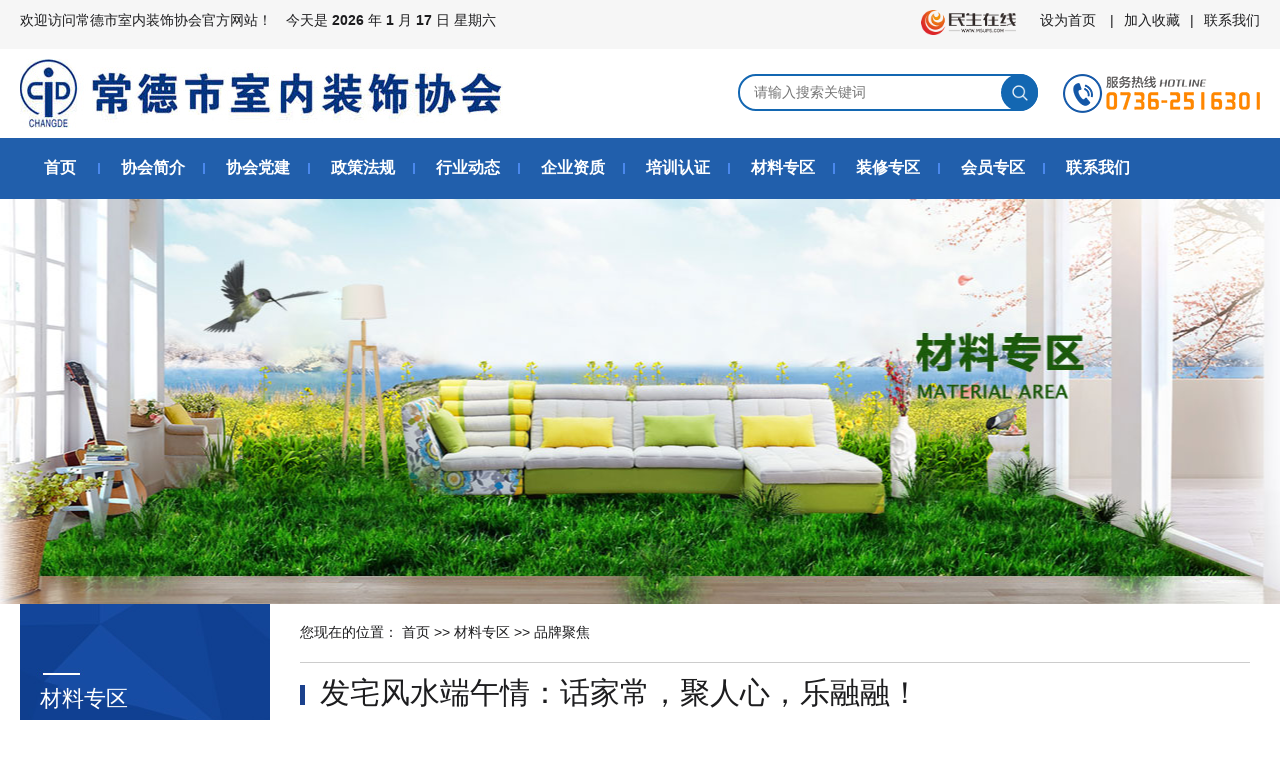

--- FILE ---
content_type: text/html; charset=utf-8
request_url: http://cdsx.com.cn/material/detail/9508.html
body_size: 20167
content:
<!DOCTYPE html>
<html lang="zh-CN">
<head>
    <meta charset="GBK" >
    <meta name="viewport" content="width=device-width, initial-scale=1.0" />
    <meta content="yes" name="apple-mobile-web-app-capable" />
    <meta content="black" name="apple-mobile-web-app-status-bar-style" />
    <meta content="telephone=no" name="format-detection" />
    <meta http-equiv="X-UA-Compatible" content="IE=edge,chrome=1" />
    <meta name="x5-orientation" content="portrait" />
    <title>发宅风水端午情：话家常，聚人心，乐融融！-品牌聚焦-材料专区_常德市室内装饰协会</title>
    <meta name="keywords" content="发宅风水 端午情 话家常 常德 ,常德市室内装饰协会,常德装饰协会，常德装修，常德装饰协会，常德室内装饰协会,民生在线" />
    <meta name="description" content="端午节前夕，发宅风水室内设计公司（以下简称“发宅风水”）举办了一场温馨的员工聚餐，将传统的节日氛围与现代的企业文化巧妙融合，营造出一片和谐欢乐的景象。 常德市室内装饰协会,常德装饰协会，常德装修，常德装饰协会"/>
    <meta name="author" content="常德市室内装饰协会">
    <link href="/content/assets/css/global.css" rel="stylesheet" />
    <link href="/content/assets/css/layout.css" rel="stylesheet" />
    <link href="/content/assets/css/plugin.css" rel="stylesheet" />
    <link href="/content/assets/css/ui.css" rel="stylesheet" />
    <link href="/content/assets/css/style.css" rel="stylesheet" />
    <link href="/content/plugins/swiper/css/swiper.min.css" rel="stylesheet" />
    <script src="/content/plugins/jQuery/jquery-3.4.1.min.js"></script>
    <script src="/Content/assets/js/index.js"></script>
</head>
<body>
    
<header>
    <div class="top">
        <div class="container">
            <div class="pull-left">
                欢迎访问常德市室内装饰协会官方网站！  
                <span id="todayWeek"></span>
            </div>
            <div class="pull-right">
                <a href="http://msups.com" target="_blank" style="padding-right:20px;"><img style="width:95px;position: relative;bottom: 2px;" src="/Content/assets/images/slogo.png"/></a>
                <a href="javascript:;" onclick="addbookmark()" target="_self">设为首页</a>
                <span>|</span><a href="javascript:;" onclick="addbookmark()" target="_self">加入收藏</a><span>|</span><a href="/contactus" target="_blank">联系我们</a>
            </div>
        </div>
    </div>
    <div class="header">
        <div class="container row row-lg">
            <div class="pull-left">
                <a href="/">
                    <img class="logo" src="/content/assets/images/infra/logo.jpg" />
                </a>
            </div>
            <div class="pull-right">
                <div class="pull-left search">
                    
                        <input type="text"
                               id="txttext"
                               name="q"
                               maxlength="13"
                               placeholder="请输入搜索关键词" />
                        <button type="button" onclick="txt_search()">
                            <span class="icon icon-search"></span>
                        </button>
                    
                </div>
                <div class="pull-right tel">
                    <img src="/content/assets/images/infra/tel.png" />
                </div>
            </div>
        </div>
    </div>
</header>
<nav>
    <div class="container">
        <ul class="navtab">
            <li>
                <a href="/">
                    首页
                </a>
            </li>
            <li>
                <a href="/about">协会简介</a>
                <ul class="sub-nav">
                    <li><a href="/about">协会简介</a></li>
                    <li><a href="/about/3.html">协会章程</a></li>
                    <li><a href="/about/4.html">领导班子</a></li>
                    <li class="bsjg">
                        <a href="/office">办事机构</a>
                        <ul class="sub-nav1">
                            <li><a href="/office/12.html">秘书处</a></li>
                            <li><a href="/office/13.html">家装110</a></li>
                            <li><a href="/office/14.html">图审中心</a></li>
                            <li><a href="/office/15.html">协会网站</a></li>
                        </ul>
                    </li>
                    <li class="zyjg">
                        <a href="/natti">专业机构</a>
                        <ul class="sub-nav1">
                            <li><a href="/natti/17.html">资质评审委员会</a></li>
                            <li><a href="/natti/18.html">设计专业委员会</a></li>
                            <li><a href="/natti/19.html">施工专业委员会</a></li>
                            <li><a href="/natti/20.html">材料专业委员会</a></li>
                            <li><a href="/natti/21.html">行业自律委员会</a></li>
                        </ul>
                    </li>
                    <li><a href="/honor">协会荣誉</a></li>
                    <li><a href="/about/113.html">协会会歌</a></li>
                </ul>
            </li>
            <li>
                <a href="/partybuild">协会党建</a>
                <ul class="sub-nav">
                    <li><a href="/partybuild/8.html">党支部简介</a></li>
                    <li><a href="/partybuild/110.html">支部规章</a></li>
                    <li><a href="/partybuild/9.html">班子成员</a></li>
                    <li><a href="/partybuild/list.html">工作动态</a></li>
                </ul>
            </li>
            <li>
                <a href="/rule">政策法规</a>
                <ul class="sub-nav">
                    <li><a href="/rule/60.html">政策规定</a></li>
                    <li><a href="/rule/59.html">行业标准</a></li>
                </ul>
            </li>
            <li>
                <a href="/news">行业动态</a>
                <ul class="sub-nav">
                    <li><a href="/news/24.html">协会文件</a></li>
                    <li><a href="/news/23.html">行业动态</a></li>
                    <li><a href="/news/25.html">团队动态</a></li>
                    <li><a href="/news/26.html">企业专访</a></li>
                </ul>
            </li>
            <li>
                <a href="/qualification">企业资质</a>
                <ul class="sub-nav">
                    <li><a href="/qualification">企业资质文件</a></li>
                    <li><a href="/qualification/list/1.html">设计、施工资质</a></li>
                    <li><a href="/qualification/list/2.html">监理企业资质</a></li>
                    <li><a href="/qualification/list/3.html">企业安全证书</a></li>
                </ul>
            </li>
            <li>
                <a href="/train">培训认证</a>
                <ul class="sub-nav">
                    <li><a href="/train/1.html">设计师</a></li>
                    <li><a href="/train/2.html">项目经理</a></li>
                    <li><a href="/train/3.html">监理师</a></li>
                    <li><a href="/train/4.html">其他</a></li>
                </ul>
            </li>
            <li>
                <a href="/material">材料专区</a>
                <ul class="sub-nav">
                    <li><a href="/material/115.html">品牌聚焦</a></li>
                    <li><a href="/material/63.html">建材百科</a></li>
                </ul>
            </li>
            <li>
                <a href="/zxbk">装修专区</a>
                <ul class="sub-nav">
                    <li><a href="/product">案例展示</a></li>
                    <li><a href="/design">设计师</a></li>
                    <li><a href="/zxbk/62.html">装修百科</a></li>
                </ul>
            </li>
            <li>
                <a href="/member">会员专区</a>
                <ul class="sub-nav">
                    <li><a href="/member">会长单位</a></li>
                    <li><a href="/member/2-0.html">副会长单位</a></li>
                    <li><a href="/member/3-0.html">常务理事单位</a></li>
                    <li><a href="/member/4-0.html">理事单位</a></li>
                    <li><a href="/member/5-0.html">会员单位</a></li>
                </ul>
            </li>
            <li>
                <a href="/contactus">联系我们</a>
                <ul class="sub-nav">
                    <li><a href="/contactus/65.html">入会须知</a></li>
                    <li><a href="/contactus/66.html">下载中心</a></li>
                    <li><a href="/contactus/71.html">联系我们</a></li>
                </ul>
            </li>
        </ul>
    </div>
</nav>
    


<div class="wrapper">
    <div class="page-banner"
         style="background-image: url(/UploadFiles/news/2020-6/637272492506367187.jpg);">
    </div>
    <div class="container section-module">
        <div class="row no-padding-top">
            <div class="side">
                <div class="side-module">
                    <h1>材料专区</h1>
                </div>
                <ul class="side-menu">
                    <li><a data-change="115" href="/material/115.html">品牌聚焦</a></li>
                    <li><a data-change="63" href="/material/63.html">建材百科</a></li>
                </ul>
                <div class="row row-xlg member-vip">
                    <h3><b>会员专区</b></h3>
                    <p class="row text">
                        协会会员之间的关系，维护会员<br />合法利益和行业共同利益
                    </p>
                    <a href="/member" class="link">点击进入 >></a>
                </div>
                <div class="row row-xlg contact-phone">
                    <h3><b>全国服务热线</b></h3>
                    <p class="row text">
                        0736-2516301
                    </p>
                    <a href="/contactus" class="more">了解更多联系方式 ></a>
                </div>
            </div>
            <div class="content no-padding-top">
                <div class="crumb">
                    <span>您现在的位置：</span>
                    <a href="/">首页</a>
                    <span>>></span>
                    <a href="/material">材料专区</a>
                    <span>>></span>
                    品牌聚焦
                </div>
                <div class="row row-lg section">
                    <div class="section-title"><h1>发宅风水端午情：话家常，聚人心，乐融融！</h1></div>
                    <div class="section-time"><h3>发布时间：2024-06-06 12:29:51</h3></div>
                    <div class="section-body">
                        <p style="text-indent: 2em; text-align: justify; line-height: 1.75em;">端午节前夕，发宅风水室内设计公司（以下简称“发宅风水”）举办了一场温馨的员工聚餐，将传统的节日氛围与现代的企业文化巧妙融合，营造出一片和谐欢乐的景象。</p><p style="text-align: center; line-height: 1.75em; text-indent: 0em;"><img src="http://file.msups.com//Test/2024-6/638532735499440716.jpg" title="" alt="" style="text-align: center; text-indent: 0em;"/></p><p style="text-align: center; line-height: 1.75em; text-indent: 0em;">▲端午节礼物</p><p style="text-indent: 2em; text-align: justify; line-height: 1.75em;">餐厅里，各式各样的钵子菜摆满了餐桌，香气四溢，让人垂涎欲滴。代班组长围坐在一起，品尝着美味佳肴，享受着团聚时光。而那一份份精美的粽子礼盒，更是将节日的温馨与甜蜜传递到了每个人的心间。</p><p style="text-align: center; line-height: 1.75em; text-indent: 0em;"><img src="http://file.msups.com//Test/2024-6/638532735657708961.jpg" title="" alt="" style="text-align: center; text-indent: 0em;"/></p><p style="text-align: center; line-height: 1.75em; text-indent: 0em;">▲欢庆佳节</p><p style="text-indent: 2em; text-align: justify; line-height: 1.75em;">聚餐中，大家畅谈工作与生活，分享彼此的故事与感悟，增进了解与友谊。发宅风水创始人、环境风水师罗兮伽深情致谢员工们的辛勤耕耘，表达了共筑美好未来的决心。欢声笑语中，团队的凝聚力与向心力如涓涓细流汇聚成海，每个人心中都充满了对公司的归属与温暖。</p><p style="text-align: center; line-height: 1.75em; text-indent: 0em;"><img src="http://file.msups.com//Test/2024-6/638532735756536869.jpg" title="" alt="" style="text-align: center; text-indent: 0em;"/></p><p style="line-height: 1.75em; text-indent: 0em; text-align: center;"><img src="http://file.msups.com//Test/2024-6/638532735879166670.jpg" title="" alt=""/></p><p style="text-align: center; line-height: 1.75em; text-indent: 0em;">▲分发粽子</p><p style="text-indent: 2em; text-align: justify; line-height: 1.75em;">这次聚餐不仅是一次味蕾的盛宴，更是一次心灵的交融。它让员工们深刻体会到了发宅风水以人为本的企业文化，也激发了为公司发展贡献力量的热情与决心。大家纷纷表示，要将这份温暖和力量转化为工作的动力，为公司的发展贡献自己的力量。</p><p style="text-indent: 2em; text-align: justify; line-height: 1.75em;">14年来，发宅风水一直注重员工关怀和团队建设，努力创造一个和谐、温馨的工作环境。未来，公司将继续举办更多丰富多彩的活动，让每一位员工都能感受到公司的温暖和关怀，共同书写更加辉煌的篇章。</p>
                    </div>
                </div>
            </div>
        </div>
    </div>
</div>
<script>
    $(function () {
        $('.side-menu li').removeClass('active');
        $(".side-menu a").each(function () {
            if ($(this).attr("data-change") ==115) {
                $(this).parent('li').addClass("active");
                return;
            }
        });
    });
</script>
    <footer class="footer">
    <div class="container">
        <div class="row row-xlg">
            <ul>
                <li class="pull-left">
                    <p>
                        <a href="/about">协会简介</a><a href="/about/3.html">协会章程</a><a href="/about/4.html">领导班子</a><a href="/honor">协会荣誉</a>
                    </p>
                    <p>
                        <a href="/natti/17.html">资质评审委员会</a><a href="/natti/18.html">设计专业委员会</a><a href="/natti/19.html">施工专业委员会</a><a href="/natti/20.html">材料专业委员会</a><a href="/natti/21.html">行业自律委员会</a>
                    </p>
                    <p>
                        <a href="/news">行业动态</a><a href="/news/24.html">协会文件</a><a href="/news/25.html">团队动态</a>
                    </p>
                    <p>
                        <a href="/rule/59.html">行业标准</a><a href="/rule/60.html">政策规定</a><a target="_blank" href="http://www.beian.gov.cn/portal/registerSystemInfo?recordcode=43070202000384" style="display:inline-block;text-decoration:none;"><img src="/Content/assets/images/beian.png" style="float:left;padding-top: 3px;padding-right: 5px;">湘公网安备 43070202000384号</a>
                    </p>
                </li>
                <li class="pull-left marl20">
                    <img src="/content/assets/images/infra/foot_wx.jpg" style='width: 120px;' />
                </li>
                <li class="pull-right">
                    <p>联系电话：0736 - 2516301</p>
                    <p>邮箱：3373270862@qq.com</p>
                    <p>
                        协会地址：<a href="" target="_blank">常德市武陵大道亮万家家居广场七楼</a>
                    </p>
                    <p>
                        技术支持：<a href="http://www.msups.com" target="_blank">民生在线</a>
                        <a href="https://beian.miit.gov.cn" target="_blank">ICP备：ICP备16021523号-1</a>
                    </p>
                </li>
            </ul>
        </div>
    </div>
</footer>
    <div style="display: none" id="goTopBtn"><img title="返回顶部" src="/Content/assets/images/gotop.png"></div>
    <script src="/content/plugins/swiper/js/swiper.min.js"></script>
    <script src="/content/plugins/jquery.marquee/jquery.marquee.js"></script>
    <script src="/content/assets/js/ui.js"></script>
    <script src="/content/assets/js/global.js"></script>
    <script>
        $(function () {
            initSwiper();
            initInterview();
            materialview();
            $(".marquee").marquee();
        });

        var initSwiper = function () {
            var galleryThumbs = new Swiper(
                "#index-gallery-article .gallery-thumbs",
                {
                    direction: "vertical",
                    slidesPerView: 5,
                    spaceBetween: 5,
                }
            );
            var gallery = new Swiper("#index-gallery-article .gallery", {
                spaceBetween: 10,
                autoplay: true,
                lazy: true,
                thumbs: {
                    swiper: galleryThumbs,
                },
            });
        };

        var initInterview = function () {
            var gallery = new Swiper("#interview", {
                spaceBetween: 0,
                autoplay: true,
                lazy: true,
                navigation: {
                    nextEl: "#interview .swiper-button-next",
                    prevEl: "#interview .swiper-button-prev",
                },
            });
        };

        var materialview = function () {
            var gallery = new Swiper("#material", {
                spaceBetween: 30,
                autoplay: true,
                pagination: {
                    el: '.swiper-pagination',
                    clickable: true,
                },
            });
        };
    </script>
    <script type="text/javascript">
        function s1() {
            var radval = jQuery('input[type="radio"][name="rad01"]:checked').val();
            var txt01 = jQuery.trim(jQuery("#txt01").val());
            if (radval == undefined || txt01.length == 0) {
                alert("请选择或输入查询条件");
                return;
            }
            var url =
                "/qualification/List/" + radval + ".html?search=" + escape(txt01) + "";
            window.open(url);
        }
        function s2() {
            var radval = jQuery('input[type="radio"][name="rad02"]:checked').val();
            var txtcompanyname = jQuery.trim(jQuery("#txtcompanyname").val());
            var txtname = jQuery.trim(jQuery("#txtname").val());
            var txtqiyename = jQuery.trim(jQuery("#txtqiyename").val());
            var url =
                "/train/" +
                radval +
                ".html?name=" +
                escape(txtname) + "&companyname=" + escape(txtcompanyname);
            window.open(url);
        }
        function s3() {
            var radval = jQuery('input[type="radio"][name="rad03"]:checked').val();
            var txtcompanyname = jQuery.trim(jQuery("#txtcompanyname").val());

            var url =
                "/member/" + radval + "-0.html?serach=" +
                escape(txtcompanyname)
            "";
            window.open(url);
        }</script>
</body>
</html>

--- FILE ---
content_type: text/css
request_url: http://cdsx.com.cn/content/assets/css/global.css
body_size: 18698
content:
body {
  position: relative;
  min-width: 1200px;
  font-size: 14px;
  color: #1d1d1f;
  font-family: "SF Pro SC", "SF Pro Text", "SF Pro Icons", "PingFang SC",
    "Helvetica Neue", "Helvetica", "Microsoft YaHei", "Arial", sans-serif;
  -webkit-text-size-adjust: none;
  -webkit-tap-highlight-color: rgba(0, 0, 0, 0);
  -webkit-tap-highlight-color: transparent;
}
* {
  margin: 0;
  padding: 0;
  outline: 0;
  -webkit-font-smoothing: antialiased;
  -webkit-overflow-scrolling: touch;
  -webkit-box-sizing: border-box;
  -moz-box-sizing: border-box;
  box-sizing: border-box;
}
button,
input,
select,
textarea {
  font-family: inherit;
  vertical-align: bottom;
}
input[type="button"],
button {
  -webkit-appearance: none;
}
input::-webkit-input-placeholder {
  line-height: 1.333333;
}

input,
select {
  outline: 0;
  font-size: 14px;
  /* -webkit-appearance: none; */
}
input[type="checkbox"] {
  -webkit-appearance: checkbox;
}
input[type="radio"] {
  -webkit-appearance: radio;
}
table {
  border-collapse: collapse;
  border-spacing: 0;
  font-size: inherit;
  font: 100%;
}
img {
  border: 0;
  margin: 0;
  padding: 0;
  vertical-align: top;
}
address,
caption,
cite,
code,
dfn,
em,
th,
var {
  font-style: normal;
  font-weight: normal;
}
ol,
ul {
  list-style: none;
}
li {
  vertical-align: bottom;
}
caption,
th {
  text-align: left;
}
h1,
h2,
h3,
h4,
h5,
h6 {
  font-size: 100%;
  font-weight: normal;
  margin: 0;
  padding: 0;
}

i {
  font-style: normal;
}
a,
a:hover,
a.active,
a.visited,
a.focus {
  text-decoration: none;
  color: inherit;
  vertical-align: top;
  outline: none;
}
a:hover {
  color: #ff8600;
}

/**
 * For modern browsers
 * 1. The space content is one way to avoid an Opera bug when the
 *    contenteditable attribute is included anywhere else in the document.
 *    Otherwise it causes space to appear at the top and bottom of elements
 *    that are clearfixed.
 * 2. The use of `table` rather than `block` is only necessary if using
 *    `:before` to contain the top-margins of child elements.
 */
.cc:before {
  content: " ";
  display: block;
}
.cc:after {
  content: " ";
  display: table;
}
.cc:after {
  clear: both;
}
/**
 * For IE 6/7 only
 * Include this rule to trigger hasLayout and contain floats.
 */
.cc {
  *zoom: 1;
}

.pull-left {
  float: left;
}
.pull-right {
  float: right;
}
.hidden,
.hide {
  display: none !important;
}
.invisible {
  visibility: hidden;
}

.transform {
  transform: rotate(180deg);
  -ms-transform: rotate(180deg); /* IE 9 */
  -moz-transform: rotate(180deg); /* Firefox */
  -webkit-transform: rotate(180deg); /* Safari 和 Chrome */
  -o-transform: rotate(180deg); /* Opera */
}
/*color*/
.bg-orange {
  background-color: #fcc273;
}
.bg-red {
  background-color: #fc7373;
}
.bg-blue {
  background-color: #79bcdb;
}
.bg-carotene {
  background-color: #da6b34;
}
.bg-folate {
  background-color: #3cfd63;
}
.bg-traceele {
  background-color: #ff3a29;
}
.bg-black {
  background-color: #39373c;
}
.bg-white {
  background-color: #fff;
}
.bg-va {
  background-color: #ff7165;
}
.bg-vb {
  background-color: #e5dc77;
}
.bg-vc {
  background-color: #f6b80d;
}
.bg-vd {
  background-color: #81bef4;
}
.c-green {
  color: #1dcc1d;
}
.c-red {
  color: #ff5757;
}

.number {
  ime-disable: disabled;
}

.noscroll {
  height: 100%;
  overflow: hidden;
}
.no-margin {
  margin: 0 !important;
}
.no-padding {
  padding: 0 !important;
}
.no-padding-top {
  padding-top: 0 !important;
}
.no-padding-left {
  padding-left: 0 !important;
}
.no-padding-right {
  padding-right: 0 !important;
}
.no-padding-bottom {
  padding-bottom: 0 !important;
}
.no-border-bottom {
  border-bottom: 0 !important;
}
.no-border-top {
  border-top: 0 !important;
}
.no-border-left {
  border-left: 0 !important;
}
.no-border-right {
  border-right: 0 !important;
}
.no-border {
  border: 0 !important;
}
.border-top {
  border-top: 1px solid #ccc;
}

.mart15 {
  margin-top: 15px;
}
.marl05 {
  margin-left: 5px;
}
.marl20 {
    margin-left: 120px;
}
.marl30 {
  margin-left: 30px;
}
.marl50 {
  margin-left: 120px;
}
.marb30 {
  margin-bottom: 30px;
}
.paddbot20 {
  padding-bottom: 20px;
}
.padd10 {
  padding: 10px;
}

.default-bg-color {
  background-color: inherit !important;
}

.text-center {
  text-align: center !important;
}
.text-right {
  text-align: right !important;
}
.text-left {
  text-align: left !important;
}

header {
  background-color: #fff;
  overflow: hidden;
  zoom: 1;
}
header .top {
  padding: 12px 0px;
  background: #f6f6f6;
  overflow: hidden;
}
header .top span {
  margin: 0 10px;
}

header .search {
  position: relative;
  width: 300px;
  height: 37px;
  margin-right: 25px;
  margin-top: 15px;
}
header .search input {
  width: 100%;
  height: 100%;
  border: 2px solid #1367b2;
  border-radius: 25px;
  text-indent: 1em;
}
header .search form {
  height: 100%;
}
header .search button {
  position: absolute;
  top: 0;
  bottom: 0;
  right: 0;
  z-index: 2;
  border: 0;
  width: 37px;
  border-radius: 50%;
  cursor: pointer;
  background-color: #1367b2;
}
header .search button:hover {
  background-color: #fc8721;
}
header .search .icon-search {
  width: 100%;
  height: 100%;
  background: url(../images/infra/icon-search.png) no-repeat center center;
  background-size: 20px 20px;
}
header .tel {
  margin-top: 15px;
}

nav {
  position: relative;
  background-color: #215fac;
}
nav .navtab {
  overflow: hidden;
  zoom: 1;
}
nav .navtab > li:first-child {
  width: 80px;
}
nav .navtab > li {
  float: left;
  width: 105px;
  text-align: center;
  font-size: 16px;
  font-weight: bold;
  background: url(../images/infra/icon-nav-separate.jpg) no-repeat right center;
}
nav .navtab > li:last-child {
  background: none;
}
nav .navtab > li > a {
  padding: 20px 0;
  float: left;
  width: 100%;
}
nav .navtab > li a {
  color: #fff;
}
nav .navtab .sub-nav {
  display: none;
  position: absolute;
  top: 0;
  width: 105px;
  margin-top: 62px;
  background-image: url(../images/infra/sub-nav-bg.png);
  z-index: 99;
}
nav .navtab .sub-nav .sub-nav1 {
    left: 101%;
    display: none;
    position: absolute;
    top: 0;
    width: 105px;
    margin-top: 62px;
    background-image: url(../images/infra/sub-nav-bg.png);
    z-index: 99;
}

nav .navtab .sub-nav li {
  padding: 10px 0;
  line-height: 23px;
  font-size: 14px;
  border-bottom: #6d7c80 1px solid;
}
    nav .navtab li:hover {
        background: #ff8600;
        color: white;
        transition: all .5s ease-out;
    }

nav .navtab .sub-nav .sub-nav li {
    padding: 10px 0;
    line-height: 23px;
    font-size: 14px;
    border-bottom: #6d7c80 1px solid;
}
nav .navtab .sub-nav li:last-child {
  border-bottom: 0;
}
nav .navtab li.active .sub-nav,
nav .navtab li:hover .sub-nav {
  display: block;
}
nav .bsjg:hover .sub-nav1 {
    display: block;
}
nav .sub-nav li.active,
nav .sub-nav li:hover {
    background-color: #ff8600 !important;
}
nav .sub-nav li.active a,
nav .sub-nav li:hover a {
  color: #fff !important;
}

.wrap {
  margin-bottom: 50px;
}
.container {
  width: 1240px;
  margin: 0 auto;
}
.container.inner {
  position: relative;
}

.page-banner {
  height: 200px;
  background-position: center top;
  background-repeat: no-repeat;
}

.page-banner .page-banner-inner {
  height: 500px;
  background-position: center;
  padding-top: 200px;
  text-align: center;
  color: #ffffff;
  letter-spacing: 5px;
  text-shadow: 0 3px 12px rgba(0, 0, 0, 0.4);
}

.page-banner .box {
  position: relative;
  padding: 45px 0;
  line-height: 46px;
}

.page-banner .box:before {
  content: "";
  position: absolute;
  z-index: 0;
  top: 0;
  left: 50%;
  width: 98px;
  height: 100%;
  margin-left: -49px;
  border: 4px solid #b48b62;
  opacity: 0.65;
  -o-box-shadow: 0 3px 8 rgba(0, 0, 0, 0.35);
  -ms-box-shadow: 0 3px 8 rgba(0, 0, 0, 0.35);
  -moz-box-shadow: 0 3px 8 rgba(0, 0, 0, 0.35);
  -webkit-box-shadow: 0 3px 8 rgba(0, 0, 0, 0.35);
  box-shadow: 0 3px 8 rgba(0, 0, 0, 0.35);
}

.page-banner .box h2 {
  position: relative;
  z-index: 1;
  font-size: 48px;
  font-weight: lighter;
  text-transform: uppercase;
}

.page-banner .box p {
  position: relative;
  z-index: 1;
  font-size: 36px;
  letter-spacing: 8px;
}

.page-banner .box p:after {
  content: "";
  position: absolute;
  bottom: -30px;
  left: 50%;
  margin-left: -10px;
  display: block;
  width: 20px;
  height: 3px;
  background: #b48b62;
  -o-box-shadow: 0 3px 8 rgba(0, 0, 0, 0.35);
  -ms-box-shadow: 0 3px 8 rgba(0, 0, 0, 0.35);
  -moz-box-shadow: 0 3px 8 rgba(0, 0, 0, 0.35);
  -webkit-box-shadow: 0 3px 8 rgba(0, 0, 0, 0.35);
  box-shadow: 0 3px 8 rgba(0, 0, 0, 0.35);
}

.page-banner .des {
  margin-top: 5px;
  font-size: 18px;
  padding: 0 10px;
  letter-spacing: 10px;
}

.crumb {
  border-bottom: 1px solid #ccc;
  position: relative;
  padding: 20px 0;
}
.menu {
  position: absolute;
  top: 20px;
  right: 0;
}
.menu li {
  float: left;
  margin-left: 5px;
  font-size: 14px;
}
.menu li a,
.menu li span {
  display: block;
  height: 30px;
  line-height: 30px;
}
.menu li.active a {
  color: #c81408;
}

/*footer*/
.footer {
  line-height: 30px;
  color: rgb(255, 255, 255);
  background: rgb(0, 76, 160);
}
.footer a {
  color: rgb(255, 255, 255);
  margin-right: 20px;
}
.footer a:hover {
  font-weight: bold;
  border-bottom: 1px dotted rgb(255, 255, 255);
}

.row {
  padding: 10px 0;
}
.row:after {
  content: ".";
  clear: both;
  display: block;
  width: 0;
  height: 0;
  visibility: hidden;
  font-size: 0;
}
.row.row-sm {
  padding: 5px 0;
}
.row.row-lg {
  padding: 20px 0;
}
.row.row-xlg {
  padding: 30px 0;
}
.row.row-xxlg {
  padding: 50px 0;
}
.row.row-xxxlg {
  padding: 80px 0;
}

.col-1,
.col-10,
.col-11,
.col-12,
.col-2,
.col-3,
.col-4,
.col-5,
.col-6,
.col-7,
.col-8,
.col-9 {
  float: left;
  position: relative;
  min-height: 1px;
  padding-right: 15px;
  padding-left: 15px;
}

.col-12 {
  width: 100%;
}
.col-11 {
  width: 91.66666667%;
}
.col-10 {
  width: 83.33333333%;
}
.col-9 {
  width: 75%;
}
.col-8 {
  width: 66.66666667%;
}
.col-7 {
  width: 58.33333333%;
}
.col-6 {
  width: 50%;
}
.col-5 {
  width: 41.66666667%;
}
.col-4 {
  width: 33.33333333%;
}
.col-3 {
  width: 25%;
}
.col-2 {
  width: 16.66666667%;
}
.col-1 {
  width: 8.33333333%;
}

.full-width-fix {
  width: 100% !important;
}
.form-group,
.form-actions {
  padding: 10px 0;
  font-size: 14px;
}
.form-actions {
  margin-top: 20px;
}
.form-group:last-child {
  margin-bottom: 0;
}
.form-group:after,
.form-actions:after {
  clear: both;
}
.form-group:before,
.form-group:after,
.form-actions:before,
.form-actions:after {
  display: table;
  content: " ";
}
.form-group .form-inner-sm {
  width: 70%;
}
.form-group .form-inner-static {
  font-size: 17px;
}
.form-group .form-label {
  display: block;
  padding-right: 10px;
  margin-bottom: 5px;
  color: #717171;
}
.form-control {
  width: 100%;
  height: 40px;
  border-radius: 3px;
  border: 1px solid #ccc;
  padding: 6px 10px;
}
.form-control-thin {
  height: 32px;
  padding-top: 6px;
  padding-bottom: 6px;
}
input.form-control {
  -webkit-appearance: none;
}
textarea.form-control {
  width: 100%;
  height: 100px;
}
.form-group .help-block {
  display: block;
  margin-top: 5px;
}
.form-groups.form-help-block .help-block {
  display: block !important;
  padding-left: 5px;
}
.form-actions {
  text-align: center;
}

.form-horizontal .control-label {
  text-align: right;
}
.form-wrap {
  padding: 50px 0;
}

.input-width-mini {
  width: 60px !important;
}
.input-width-small {
  width: 90px !important;
}
.input-width-medium {
  width: 150px !important;
}
.input-width-large {
  width: 210px !important;
}
.input-width-xlarge {
  width: 350px !important;
}
.input-width-xxlarge {
  width: 530px !important;
}
.input-block-level {
  display: block;
  width: 100%;
}

.gallery {
  background: url(../images/infra/slash.png);
}
.gallery {
  height: 85%;
}
.gallery.gallery-img-center img {
  width: auto;
  height: auto;
  max-width: 100%;
  max-height: 100%;
  transform: translate(-50%, -50%);
  position: absolute;
  left: 50%;
  top: 50%;
}
.gallery-thumbs {
  box-sizing: border-box;
  margin-top: 10px !important;
  height: 15%;
}
.gallery-thumbs .swiper-slide {
  line-height: 50px;
  text-align: center;
  background-color: rgba(0, 0, 0, 0.5);
  color: #fff;
  cursor: pointer;
}
.gallery-thumbs img {
  width: 100%;
  height: 100%;
}

.gallery-thumbs-right + .gallery,
.gallery + .gallery-thumbs-right {
  margin-right: 20%;
  height: 100%;
}
.gallery-thumbs.gallery-thumbs-right {
  width: 20%;
  float: right;
  margin-top: 0 !important;
  margin-left: 10px;
  height: 100%;
}

/* animate */
.transition {
  -webkit-transition: all ease 0.4s;
  -moz-transition: all ease 0.4s;
  -ms-transition: all ease 0.4s;
  -o-transition: all ease 0.4s;
  transition: all ease 0.4s;
}
img.transition.scale:hover {
  transform: scale(1.05);
  -webkit-transform: scale(1.05);
}
.box-shadow {
  -o-box-shadow: 0 0 25px rgba(0, 0, 0, 0.08);
  -ms-box-shadow: 0 0 25px rgba(0, 0, 0, 0.08);
  -moz-box-shadow: 0 0 25px rgba(0, 0, 0, 0.08);
  -webkit-box-shadow: 0 0 25px rgba(0, 0, 0, 0.08);
  box-shadow: 0 0 25px rgba(0, 0, 0, 0.08);
}

.text-oneline {
  overflow: hidden;
  text-overflow: ellipsis;
  white-space: nowrap;
}

/* marquee */
.marquee {
  overflow: hidden;
}

/* link */
.link {
  color: #0088cc;
}
.link:hover {
  text-decoration: underline;
}
.link-underline {
  text-decoration: underline;
}

.img-wrap {
  position: relative;
  padding-bottom: 100%;
}
.img-wrap img {
  position: absolute;
  width: 100%;
  height: 100%;
}

.page-banner {
  height: 405px;
  background: no-repeat center center;
  text-align: right;
  color: #fff;
  overflow: hidden;
}
.page-banner h1 {
  position: relative;
  margin-top: 200px;
  font-size: 35px;
  padding-bottom: 10px;
  font-weight: bold;
}
.page-banner h1:after {
  content: "";
  position: absolute;
  right: 0;
  bottom: 0;
  border-bottom: 2px solid #fff;
  width: 60px;
  height: 1px;
}
.page-banner p {
  margin-top: 10px;
  font-size: 20px;
}

/*.section-module {
  margin-bottom: 100px;
}*/
.side-module {
  background: url(../images/infra/side-module-bg.png) no-repeat center center;
  height: 148px;
}
.side-module1 {
    background: url(../images/PartyBuild.png) no-repeat center center;
    height: 148px;
}
.side-module1 h1 {
    font-size: 22px;
    color: #fff;
    padding-top: 80px;
    padding-left: 20px;
}
.side-module h1 {
  font-size: 22px;
  color: #fff;
  padding-top: 80px;
  padding-left: 20px;
}
.side-menu li {
  position: relative;
  border-bottom: 1px solid #ccc;
}
.side-menu li.active {
  border-bottom-color: #1b418d;
}
.side-menu li a {
  font-size:16px;
  display: block;
  padding: 20px;
}
.side-menu li.active a,
.side-menu li.active:after {
  color: #1b418d;
}
.side-menu li:after {
  content: ">";
  position: absolute;
  top: 20px;
  right: 20px;
  color: #ccc;
}


.member-vip {
  background: url(../images/infra/vip.png) no-repeat center right;
  border-bottom: 1px solid #ccc;
}
.member-vip h3 {
  font-size: 18px;
}
.member-vip .text {
  color: grey;
  font-size: 12px;
}

.contact-phone {
  background: url(../images/infra/phone.png) no-repeat center right;
  border-bottom: 1px solid #ccc;
}
.contact-phone h3 {
  font-size: 18px;
}
.contact-phone .text {
  font-size: 20px;
  color: #de742c;
  font-weight: bold;
}
.contact-phone .more {
  border: 1px solid #ccc;
  background-color: #eeee;
}

.article p {
  margin-bottom: 10px;
  line-height: 25px;
}

.office:hover .side-menu1 {
    display: block;
}


.office:hover:after {
    content: "v";
    position: absolute;
    top: 20px;
    right: 20px;
    color: #ccc;
}


.natti:hover .side-menu1 {
    display: block;
}


.natti:hover:after {
    content: "v";
    position: absolute;
    top: 20px;
    right: 20px;
    color: #ccc;
}

.side-menu1 {
    display: none;
}

.side-menu1 li {
        padding-left: 20px;
    }

.side-menu1 li {
    padding-left: 20px;
}

.side-menu1 li a {
    font-size: 14px;
    padding-left:15px;
    padding-top: 5px;
    padding-bottom: 5px;
    padding-right: 5px;
    /*padding-right: 15px;*/
}

.menua {
    height: 50px;
}

.side-menu1 li:after {
    content: ">";
    position: absolute;
    top: 10px;
    right: 20px;
    color: #ccc;
}

/*首页装修材料*/
.material h2 {
    font-size: 30px;
    font-weight: bold;
    display: block;
    padding-left: 15px;
    color: #ff8600;
}
.material .pull-left{
    width:420px;
}
.material .pull-right {
    width: 800px;
}
.material h4 {
    margin-top: 20px;
    width: 200px;
    font-size: 18px;
    font-weight: bold;
    display: block;
    padding-left: 15px;
    color: black;
    border-left: #215fac 5px solid;
}

.material ul li {
    position: relative;
    background: url(../images/infra/icon-article-list.jpg) no-repeat 0px center;
    margin-top: 12.5px;
    padding-left: 15px;
    font-size: 16px;
}

.materialright img {
    width: 100%;
    height: 396px;
    transition: all 0.8s ease 0s;
}

.companyImg {
    float: left;
    border-right: 1px solid #E3E3E3;
    height: 80px;
    margin-right: 10px;
}

.membertype {
    overflow: hidden;
    display: flex;
    flex-direction: row;
    justify-content: center;
}

.membertype li {
    overflow: hidden;
    width: 200px;
    padding: 15px;
    text-align: center;
    margin-right: 10px;
    background-color: #de742c;
    color: #ffff;
}

.membertype a {
    width: 100%;
    font-size:16px;
}

.membertype li:hover, .membertype a:hover {
    background: #ff8600;
    color: white;
    transition: all .5s ease-out;
}

.membertype .active {
    background: #ff8600;
    color: white;
}

--- FILE ---
content_type: text/css
request_url: http://cdsx.com.cn/content/assets/css/layout.css
body_size: 9697
content:
@charset "utf-8";

ul.border-row > li,
ol.border-row > li {
  border-bottom: 1px solid #f2f2f2;
}
ul.border-row:not(.ul-horizontal) > li:last-child,
ol.border-row > li:last-child {
  border-bottom-width: 0;
}
.ul-horizontal {
  overflow: hidden;
  zoom: 1;
}
.ul-horizontal.border-col > li {
  border-right: 1px solid #f2f2f2;
}
.ul-horizontal > li {
  float: left;
}

.ul-order,
.ul-circle,
.ul-disc {
  padding-left: 40px;
}
ul.fat li:first-child,
ol.fat li:first-child {
  padding-top: 20px;
}
ul.fat li,
ol.fat li {
  padding: 10px 0;
}
.ul-order li {
  list-style-type: decimal;
}
.ul-circle li {
  list-style-type: circle;
}
.ul-disc li {
  list-style-type: disc;
}

.side {
  float: left;
  width: 250px;
  background-color: #fff;
  margin-bottom: 20px;
}
.side-right {
  float: right;
}
.content {
  margin-left: 270px;
  background-color: #fff;
  padding: 10px;
  overflow: hidden !important;
}
.side.side-right + .content {
  margin-right: 270px;
  margin-left: 0;
}

.module-top {
  margin-top: 35px;
}
.module-title {
}
.module-title span {
}
.module-body {
  margin-top: 10px;
  background-color: #fff;
  padding: 20px;
}
.module-title .module-more li:hover a {
  color: #f60;
}
.module-more .more {
  color: #aaa;
}

/* section */
.section {
  background-color: #fff;
  padding: 20px;
}
.section-nobg {
  background-color: inherit;
}
.section.section-margin-top {
  margin-top: 20px !important;
}
.section .section-fixed-width {
  width: 300px;
  margin: 0 auto;
  -webkit-transition: 0.3s ease-out;
  -moz-transition: 0.3s ease-out;
  -ms-transition: 0.3s ease-out;
  -o-transition: 0.3s ease-out;
  transition: 0.3s ease-out;
}
.section .section-inner {
  background-color: #fff;
  padding: 20px 5px;
  border-top: 1px solid #d4d4d4;
  border-bottom: 1px solid #d4d4d4;
}
.section .section-title {
  position: relative;
  font-size: 16px;
  margin-bottom: 10px;
  padding-left: 20px;
}
.section-time {
    text-align: center;
    font-size: 16px;
    padding-bottom:20px;
    border-bottom: 1px solid #ccc;
}
.section .section-title-vertical {
    border-left: 3px solid #ff9200;
    margin-right: 10px;
}
.section .section-title h1 {
  font-size: 30px;
}
.section .section-title h3 {
  font-size: 20px;
}
.section .section-title h4 {
  font-size: 18px;
}
.section .section-title .back {
  position: absolute;
  top: 50%;
  left: 10px;
  margin-top: -16px;
  color: #fff;
  font-size: 15px;
  background-color: #525252;
  -ms-border-radius: 5px;
  border-radius: 5px;
  padding: 5px 14px;
}
.section .section-subtitle {
  font-size: 20px;
  font-weight: 500;
  color: #878787;
  line-height: 20px;
  margin-bottom: 5px;
}
.section .align-center {
  text-align: center;
}
.section .section-body {
  padding: 10px;
  font-size: 16px;
}
.section .subsection {
  border-top: 1px solid #ddd;
  padding: 15px 5px;
}
.section .subsection-padding-side {
  padding-left: 10px;
  padding-right: 10px;
}
.section .subsection:first-child {
  padding-top: 0;
  border-top: none;
}
.section .subsection:last-child {
  padding-bottom: 0;
}
.section-fixed-width {
  position: relative;
}
.section .section-title:before {
  content: "";
  position: absolute;
  top: 12px;
  left: 0;
  width: 1px;
  height: 20px;
  border-left: 5px solid #1b418d;
}

.row {
  padding: 10px 0;
}
.row:after {
  content: ".";
  clear: both;
  display: block;
  width: 0;
  height: 0;
  visibility: hidden;
  font-size: 0;
}
.row.row-sm {
  padding: 5px 0;
}
.row.row-lg {
  padding: 10px 0;
}
.row.row-xlg {
  padding: 10px 0;
}
.row.row-xxlg {
  padding: 50px 0;
}
.row.row-xxxlg {
  padding: 80px 0;
}

.col-1,
.col-10,
.col-11,
.col-12,
.col-2,
.col-3,
.col-4,
.col-5,
.col-6,
.col-7,
.col-8,
.col-9 {
  float: left;
  position: relative;
  min-height: 1px;
  padding-right: 15px;
  padding-left: 15px;
}

.col-12 {
  width: 100%;
}
.col-11 {
  width: 91.66666667%;
}
.col-10 {
  width: 83.33333333%;
}
.col-9 {
  width: 75%;
}
.col-8 {
  width: 66.66666667%;
}
.col-7 {
  width: 58.33333333%;
}
.col-6 {
  width: 50%;
}
.col-5 {
  width: 41.66666667%;
}
.col-4 {
  width: 33.33333333%;
}
.col-3 {
  width: 25%;
}
.col-2 {
  width: 16.66666667%;
}
.col-1 {
  width: 8.33333333%;
}

.row.border-col {
  border-right: 1px solid #f2f2f2;
}
.row.border-col:first-child {
  border-right: 0;
}
.row.border-row {
  border-bottom: 1px solid #f2f2f2;
}
.row.border-row:last-child {
  border-bottom: 0;
}
.row-horizontal {
  float: left;
}

.fade {
  opacity: 0;
  -webkit-transition: opacity 0.15s linear;
  transition: opacity 0.15s linear;
}
.fade.in {
  opacity: 1;
}

.modal-open {
  overflow: hidden;
}
.modal {
  display: none;
  position: fixed;
  top: 0;
  left: 0;
  right: 0;
  bottom: 0;
  z-index: 1050;
}
.modal:after {
  content: "";
  position: fixed;
  top: 0;
  left: 0;
  right: 0;
  bottom: 0;
  background-color: #000;
  opacity: 0.3;
}
.modal-content {
  position: absolute;
  top: 50%;
  left: 50%;
  width: 850px;
  margin-top: -300px;
  margin-left: -425px;
  background-color: #fff;
  box-shadow: 0 1px 3px rgba(0, 0, 0, 0.3);
  z-index: 1060; /*transform: translate(-50%, -50%);*/
}
.modal.modal-lg .modal-content {
  width: 1000px;
  margin-left: -500px;
}
.modal.modal-md .modal-content {
  width: 650px;
  margin-left: -325px;
}
.modal.modal-sm .modal-content {
  width: 500px;
  margin-left: -250px;
}
.modal-header {
  padding: 15px;
  border-bottom: 1px solid #e5e5e5;
  min-height: 16.43px;
}
.modal-header .close {
  float: right;
  margin-top: 5px;
  font-size: 15px !important;
  padding: 0;
  cursor: pointer;
  background: 0 0;
  border: 0;
  -webkit-appearance: none;
  font-size: 21px;
  font-weight: 700;
  line-height: 1;
  color: #000;
}
.modal-title {
  font-weight: 600;
  font-size: 15px;
  color: #555;
}
.modal-body {
  position: relative;
  padding: 20px;
  max-height: 550px;
  overflow: auto;
}
.modal-footer {
  padding: 14px 15px 15px;
  margin-bottom: 0;
  text-align: right;
  background-color: #f5f5f5;
  border-top: 1px solid #ddd;
  -webkit-border-radius: 0 0 6px 6px;
  -moz-border-radius: 0 0 6px 6px;
  border-radius: 0 0 6px 6px;
  *zoom: 1;
  -webkit-box-shadow: inset 0 1px 0 #fff;
  -moz-box-shadow: inset 0 1px 0 #fff;
  box-shadow: inset 0 1px 0 #fff;
}

/* 表格 */
.table {
  width: 100%;
}
.table > thead {
  background-color: #f5f5f5;
}
.table > thead > tr > th {
  padding: 8px;
  vertical-align: bottom;
  font-weight: bold;
}
.table > tbody > tr > td,
.table > tbody > tr > th {
  overflow: hidden;
  padding: 8px;
}
.table > tfoot {
  background: #e9f6ed;
}
.table > tfoot > tr > td,
.table > tfoot > tr > th {
  overflow: hidden;
  padding: 8px;
  border-top: 1px solid #ddd;
}
.table > tfoot > tr > td:first-child {
  text-align: right;
}
.table-fat > tbody > tr > td {
  padding: 15px 10px;
}

.table-bordered {
  border: 1px solid #ddd;
}
.table-bordered > thead > tr > th {
  border-bottom-width: 2px;
}
.table-bordered > tbody > tr > td,
.table-bordered > thead > tr > th,
.table-bordered > tfoot > tr > td {
  border: 1px solid #ddd;
}

.table-striped > tbody > tr:nth-child(odd) > td,
.table-striped > tbody > tr:nth-child(odd) > th,
.table-striped > tfoot > tr > th {
  background-color: #fafafa;
}

.table-hover > tbody > tr:hover > td,
.table-hover > tbody > tr:hover > th,
.table-striped > tfoot > tr > th {
  background-color: #f5f5f5;
}

.table .gray {
  color: #9a9a9a;
}
.table .orange {
  color: #e86a00;
}
.table td p {
  line-height: 20px;
  margin: 0;
}
.table .btn-actions a:hover {
  background-color: #d82345;
  -webkit-transition: background-color 0.5s;
  -moz-transition: background-color 0.5s;
  transition: background-color 0.5s;
  color: #fff;
}
.pager {
  padding: 20px 0;
  text-align: center;
  position: relative;
}
.pager ul {
  display: inline-block;
  margin-left: 0;
  margin-bottom: 0;
  -webkit-border-radius: 4px;
  -moz-border-radius: 4px;
  border-radius: 4px;
  -webkit-box-shadow: 0 1px 2px rgba(0, 0, 0, 0.05);
  -moz-box-shadow: 0 1px 2px rgba(0, 0, 0, 0.05);
  box-shadow: 0 1px 2px rgba(0, 0, 0, 0.05);
  vertical-align: middle;
}
.pager ul > li {
  display: inline;
}
.pager ul > li > a,
.pager ul > li > a:visited,
.pager ul > li > a:link {
  float: left;
  height: 30px;
  line-height: 30px;
  margin-right: 0;
  padding: 0 12px;
  text-decoration: none;
  color: #0088cc;
  background-color: #ffffff;
  border: 1px solid #dddddd;
  border-left-width: 0;
}
.pager ul > li > a:hover {
  color: #0088cc;
  background-color: #f5f5f5;
}
.pager ul > li:first-child > a {
  border-left-width: 1px;
}
.pager ul > .active > a,
.pager ul > .active > a:visited,
.pager ul > .active > a:link {
  color: #999999;
  cursor: default;
  background-color: #f5f5f5;
}
.pager ul > .disabled > a,
.pager ul > .disabled > a:visited,
.pager ul > .disabled > a:link,
.pager ul > .disabled > a:hover {
  color: #999999;
  background-color: transparent;
}
.pager ul > .redirect input {
  float: left;
  width: 70px;
  height: 30px;
  line-height: 30px;
  border: 1px solid #ddd;
  border-left: 0;
  color: #999999;
  text-align: center;
  -ms-ime-mode: disabled;
  ime-mode: disabled;
}
.pager .loding {
  width: 100px;
  height: 20px;
  position: absolute;
  top: 1px;
  left: 0;
}


--- FILE ---
content_type: text/css
request_url: http://cdsx.com.cn/content/assets/css/plugin.css
body_size: 522
content:
.tabbable > .tabs-nav {
}
.tabbable > .tabs-nav:after {
  content: "";
  clear: both;
  display: table;
}
.tabbable > .tabs-nav li {
  position: relative;
  float: left;
  /*cursor: pointer;*/
}
.tabbable > .tabs-nav.tabs-right li {
  float: right;
}
.tabbable > .tabs-nav li.active {
}
.tabbable > .tabs-nav li a {
  text-decoration: none;
}
.tabbable > .tab-content {
}
.tab-content > .tab-panel {
  display: none;
}
.tab-content > .tab-panel.active {
  display: block;
}

.marquee .marquee-list {
  overflow: hidden;
}


--- FILE ---
content_type: text/css
request_url: http://cdsx.com.cn/content/assets/css/ui.css
body_size: 9421
content:
/*UI*/
/*按钮*/
.btn {
  display: inline-block;
  background-color: #f3f3f3;
  padding: 6px 13px;
  color: #333;
  font-size: 13px;
  text-decoration: none;
  cursor: pointer;
  border: 1px solid #d4d4d4;
  border: 1px solid rgba(0, 0, 0, 0.13);
  border-radius: 3px;
  text-align: center;
  line-height: 1.42857143;
}
a.btn:hover {
  text-decoration: none;
}

.btn-lg {
  padding: 10px 15px;
  font-size: 16px;
}
.btn-xlg {
  padding: 20px 35px;
  font-size: 16px;
}
.btn-sm {
  padding: 4px 9px;
  font-size: 12px;
}
.btn-xs {
  padding: 0 10px;
  font-size: 11px;
}
.btn-line {
  border: 1px solid #b3b3b3;
}
.btn-block {
  display: block;
  width: 100%;
}
.btn-primary {
  background-color: #ff5862;
  color: #fff;
}
.btn-info {
  background-color: #ffb99a;
  color: #fff;
}
.btn-success {
  background-color: #c2c9ac;
  color: #fff;
}
.btn-done {
  background-color: #949494;
  color: #fff;
}
.btn-invalid {
  background-color: #c9c9c9;
  color: #fff;
}

/*进度条*/
.progress {
  background-color: rgba(210, 210, 210, 0.55);
  border-radius: 5px;
  overflow: hidden;
}
.progress .progress-bar {
  height: 10px;
  border-radius: 5px;
  transition: 1s ease;
}

/*icon*/
.icon {
  display: inline-block;
  width: 30px;
  height: 30px;
  background-size: contain;
  background-position: center center;
  vertical-align: middle;
}
.icon-sm {
  width: 15px;
  height: 15px;
}
.icon-lg {
  width: 40px;
  height: 40px;
}

.icon-cricle {
  display: inline-block;
  width: 5px;
  height: 5px;
  background-color: #8596a8;
  color: #8596a8;
  border-radius: 50%;
  margin: 0 5px 2px;
}

.icon-tab1 {
  background-image: url("../../images/tab/tab1.png");
  background-repeat: no-repeat;
  background-image: -webkit-image-set(
    url("../../images/tab/tab1.png") 1x,
    url("../../images/tab/tab1@2x.png") 2x
  );
}
.icon-tab2 {
  background-image: url("../../images/tab/tab2.png");
  background-repeat: no-repeat;
  background-image: -webkit-image-set(
    url("../../images/tab/tab2.png") 1x,
    url("../../images/tab/tab2@2x.png") 2x
  );
}
.icon-tab3 {
  background-image: url("../../images/tab/tab3.png");
  background-repeat: no-repeat;
  background-image: -webkit-image-set(
    url("../../images/tab/tab3.png") 1x,
    url("../../images/tab/tab3@2x.png") 2x
  );
}
.icon-tab4 {
  background-image: url("../../images/tab/tab4.png");
  background-repeat: no-repeat;
  background-image: -webkit-image-set(
    url("../../images/tab/tab4.png") 1x,
    url("../../images/tab/tab4@2x.png") 2x
  );
}

.nav-controller.active .icon-tab1 {
  background-image: url("../../images/tab/tab1-active.png");
  background-repeat: no-repeat;
  background-image: -webkit-image-set(
    url("../../images/tab/tab1-active.png") 1x,
    url("../../images/tab/tab1-active@2x.png") 2x
  );
}
.nav-controller.active .icon-tab2 {
  background-image: url("../../images/tab/tab2-active.png");
  background-repeat: no-repeat;
  background-image: -webkit-image-set(
    url("../../images/tab/tab2-active.png") 1x,
    url("../../images/tab/tab2-active@2x.png") 2x
  );
}
.nav-controller.active .icon-tab3 {
  background-image: url("../../images/tab/tab3-active.png");
  background-repeat: no-repeat;
  background-image: -webkit-image-set(
    url("../../images/tab/tab3-active.png") 1x,
    url("../../images/tab/tab3-active@2x.png") 2x
  );
}
.nav-controller.active .icon-tab4 {
  background-image: url("../../images/tab/tab4-active.png");
  background-repeat: no-repeat;
  background-image: -webkit-image-set(
    url("../../images/tab/tab4-active.png") 1x,
    url("../../images/tab/tab4-active@2x.png") 2x
  );
}

.icon-coin {
  background-image: url("../../images/coin.png");
  background-repeat: no-repeat;
  background-image: -webkit-image-set(
    url("../../images/coin.png") 1x,
    url("../../images/coin@2x.png") 2x
  );
}

.icon-star {
  background-image: url("../../images/ui/star.png");
  background-repeat: no-repeat;
  background-image: -webkit-image-set(
    url("../../images/ui/star.png") 1x,
    url("../../images/ui/star@2x.png") 2x
  );
}
.icon-star-half {
  background-image: url("../../images/ui/star-half.png");
  background-repeat: no-repeat;
  background-image: -webkit-image-set(
    url("../../images/ui/star-half.png") 1x,
    url("../../images/ui/star-half@2x.png") 2x
  );
}
.icon-star-white {
  background-image: url("../../images/ui/star-white.png");
  background-repeat: no-repeat;
  background-image: -webkit-image-set(
    url("../../images/ui/star-white.png") 1x,
    url("../../images/ui/star-white@2x.png") 2x
  );
}

.icon-sub,
.icon-plus {
  width: 18px;
  height: 18px;
  background-size: 18px;
}
.icon-sub {
  background-image: url("../../images/ui/sub.png");
  background-repeat: no-repeat;
  background-image: -webkit-image-set(
    url("../../images/ui/sub.png") 1x,
    url("../../images/ui/sub@2x.png") 2x
  );
}
.icon-plus {
  background-image: url("../../images/ui/plus.png");
  background-repeat: no-repeat;
  background-image: -webkit-image-set(
    url("../../images/ui/plus.png") 1x,
    url("../../images/ui/plus@2x.png") 2x
  );
}
.icon-x {
  background-image: url(../../images/ui/x.png);
  background-image: -webkit-image-set(
    url("../../images/ui/x.png") 1x,
    url("../../images/ui/x@2x.png") 2x
  );
}
.icon-arrow-right {
  background-image: url("../../images/ui/arrow-right.png");
  background-repeat: no-repeat;
  background-image: -webkit-image-set(
    url("../../images/ui/arrow-right.png") 1x,
    url("../../images/ui/arrow-right@2x.png") 2x
  );
}
.icon-arrow-left {
  background-image: url("../../images/ui/arrow-left.png");
  background-repeat: no-repeat;
  background-image: -webkit-image-set(
    url("../../images/ui/arrow-left.png") 1x,
    url("../../images/ui/arrow-left@2x.png") 2x
  );
}
.icon-address {
  background-image: url("../../images/ui/address.png");
  background-repeat: no-repeat;
  background-image: -webkit-image-set(
    url("../../images/ui/address.png") 1x,
    url("../../images/ui/address@2x.png") 2x
  );
}
.icon-add {
  background-image: url("../../images/ui/add-red.png");
  background-repeat: no-repeat;
  background-image: -webkit-image-set(
    url("../../images/ui/add-red.png") 1x,
    url("../../images/ui/add-red@2x.png") 2x
  );
}
.icon-unreceived {
  background-image: url("../../images/ui/unreceived.png");
  background-repeat: no-repeat;
  background-image: -webkit-image-set(
    url("../../images/ui/unreceived.png") 1x,
    url("../../images/ui/unreceived@2x.png") 2x
  );
}
.icon-received {
  background-image: url("../../images/ui/received.png");
  background-repeat: no-repeat;
  background-image: -webkit-image-set(
    url("../../images/ui/received.png") 1x,
    url("../../images/ui/received@2x.png") 2x
  );
}
.icon-contact {
  background-image: url("../../images/ui/contact.png");
  background-repeat: no-repeat;
  background-image: -webkit-image-set(
    url("../../images/ui/contact.png") 1x,
    url("../../images/ui/contact@2x.png") 2x
  );
}
.icon-location {
  background-image: url("../../images/ui/location.png");
  background-repeat: no-repeat;
  background-image: -webkit-image-set(
    url("../../images/ui/location.png") 1x,
    url("../../images/ui/location@2x.png") 2x
  );
}

.icon-brand {
  background-image: url(../images/infra/icon-brand.png);
  background-repeat: no-repeat;
  background-size: auto;
  background-position-x: center;
}
.icon-brand-1 {
  background-position: 7px 6px;
}
.icon-brand-2 {
  background-position-y: -323px;
}
.icon-brand-3 {
  background-position-y: -49px;
}
.icon-brand-4 {
  background-position-y: -104px;
}
.icon-brand-5 {
  background-position-y: -158px;
}
.icon-brand-6 {
  background-position-y: -214px;
}
:hover > .icon-brand-1,
.active > .icon-brand-1 {
  background-position-y: -380px;
}
:hover > .icon-brand-2,
.active > .icon-brand-2 {
  background-position-y: -709px;
}
:hover > .icon-brand-3,
.active > .icon-brand-3 {
  background-position-y: -435px;
}
:hover > .icon-brand-4,
.active > .icon-brand-4 {
  background-position-y: -490px;
}
:hover > .icon-brand-5,
.active > .icon-brand-5 {
  background-position-y: -544px;
}
:hover > .icon-brand-6,
.active > .icon-brand-6 {
  background-position-y: -600px;
}

@font-face {
  font-family: "fontello";
  src: url("../font/fontello.eot?49848214");
  src: url("../font/fontello.eot?49848214#iefix") format("embedded-opentype"),
    url("../font/fontello.woff?49848214") format("woff"),
    url("../font/fontello.ttf?49848214") format("truetype"),
    url("../font/fontello.svg?49848214#fontello") format("svg");
  font-weight: normal;
  font-style: normal;
}
.demo-icon {
  font-family: "fontello";
  font-style: normal;
  font-weight: normal;
  speak: none;

  display: inline-block;
  text-decoration: inherit;
  width: 1em;
  margin-right: 0.2em;
  text-align: center;
  /* opacity: .8; */

  /* For safety - reset parent styles, that can break glyph codes*/
  font-variant: normal;
  text-transform: none;

  /* fix buttons height, for twitter bootstrap */
  line-height: 1em;

  /* Animation center compensation - margins should be symmetric */
  /* remove if not needed */
  margin-left: 0.2em;

  /* You can be more comfortable with increased icons size */
  /* font-size: 120%; */

  /* Font smoothing. That was taken from TWBS */
  -webkit-font-smoothing: antialiased;
  -moz-osx-font-smoothing: grayscale;

  /* Uncomment for 3D effect */
  /* text-shadow: 1px 1px 1px rgba(127, 127, 127, 0.3); */
}


--- FILE ---
content_type: text/css
request_url: http://cdsx.com.cn/content/assets/css/style.css
body_size: 19274
content:
.index_col {
  padding: 70px 0;
}
.index_col li {
  float: left;
  width: 16.66%;
  text-align: center;
  list-style: none;
}
.index_col .index_col_item {
  padding: 0 10px;
}
.index_col li p {
  font-size: 18px;
  color: #000;
  padding: 10px 0;
}
.index_col li span {
  color: #666;
  font-size: 14px;
}

.index_module {
  background: url(../images/infra/whole_house_bg.jpg) no-repeat center center;
  background-size: 100% 100%;
  padding-top: 90px;
}
.index_module .index_module_header {
  height: 187px;
  background: url(../images/infra/home_tit_png.png) no-repeat top center;
  padding-top: 80px;
}
.index_module .index_module_header h2 {
  display: block;
  font-size: 28px;
  line-height: 28px;
  color: #071e4d;
  font-weight: lighter;
  letter-spacing: 2px;
  text-transform: uppercase;
}
.index_module .index_module_header h1 {
  font-size: 38px;
  line-height: 48px;
  color: #0f2450;
  letter-spacing: 7px;
}
.index_module .index_module_des {
  margin-top: 10px;
  font-size: 22px;
  color: #664d02;
  letter-spacing: 5px;
  font-weight: lighter;
}
.index_module .index_module_des span {
  position: relative;
}
.index_module .index_module_des span:before,
.index_module .index_module_des span:after {
  position: absolute;
  top: 50%;
  content: "";
  width: 60px;
  height: 1px;
  background: #8c6900;
}
.index_module .index_module_des span:before {
  left: -75px;
}
.index_module .index_module_des span:after {
  right: -75px;
}
.index_module .more {
  display: inline-block;
  padding: 10px 20px;
  text-align: center;
  color: white;
  background: #fcb509;
  border-radius: 5px;
  font-size: 20px;
  transition: all 0.5s;
}
.index_module .more:hover {
  transform: scale(1.2);
}

.index_02 .tabs-nav {
  width: 650px;
  margin: 0 auto;
}
.index_02 .tabs-nav li {
  width: 20%;
  text-align: center;
}
.index_02 .tabs-nav li span {
  display: block;
  border: 1px solid #ccc;
  padding: 5px;
  margin: 0 15px;
}
.index_02 .tabs-nav li.active span {
  background-color: #512005;
  color: #fff;
}

.index_02 .tab-panel ul li {
  float: left;
  width: 33.33%;
}
.index_02_item {
  position: relative;
  height: 230px;
  margin: 5px;
  border-radius: 5px;
  background-color: #fff;
  overflow: hidden;
}
.index_02_item > img {
  width: 100%;
  height: 100%;
}

.index_02_item .index_02_item_cover {
  width: 100%;
  text-align: center;
  position: absolute;
  left: 0px;
  bottom: 0px;
  height: 0px;
  background: rgba(0, 0, 0, 0.5) !important;
  background: #000;
  filter: Alpha(opacity=50);
  transition: all 0.5s ease;
}

.index_02_item .index_02_item_cover img {
  width: 100px;
  height: 100px;
  border-radius: 50%;
  margin: 10px 0px;
}

.index_02_item .index_02_item_cover h2 {
  text-align: center;
  font-weight: normal;
  width: 200px;
  margin: 20px auto 0;
}

.index_02_item .index_02_item_cover h2 a {
  color: #fff;
  width: 100%;
  font-size: 22px;
  display: block;
  height: 36px;
  line-height: 36px;
  border: 1px solid #fff;
}

.index_02_item .index_02_item_cover h2 a:hover {
  background: #b40000;
}

.index_02_item .index_02_item_cover h3 {
  color: #fff;
  line-height: 30px;
}

.index_02_item:hover .index_02_item_cover {
  height: 100%;
  opacity: 1;
  transition: height 0.5s ease;
}

.index_02_item .index_02_item_cover img {
  -webkit-transition: all 1s ease-in-out;
  -moz-transition: all 1s ease-in-out;
  -ms-transition: all 1s ease-in-out;
  -o-transition: all 1s ease-in-out;
  -webkit-transition-delay: 0.1s;
  -moz-transition-delay: 0.1s;
  -ms-transition-delay: 0.1s;
  -o-transition-delay: 0.1s;
}
.index_02_item .index_02_item_cover img:hover {
  -webkit-transform: rotate(720deg);
  -moz-transform: rotate(720deg);
  -ms-transform: rotate(720deg);
  -o-transform: rotate(720deg);
}

#index-gallery-article {
  width: 690px;
  height: 380px;
}
#index-gallery-article .gallery-thumbs.gallery-thumbs-right {
  width: 100px;
}
#index-gallery-article .gallery-thumbs-right + .gallery,
#index-gallery-article .gallery + .gallery-thumbs-right {
  margin-right: 100px;
  height: 100%;
}
#index-gallery-article .gallery img {
  width: 100%;
  height: 100%;
}
#index-gallery-article .swiper-text {
  font-size: 18px;
  padding: 15px;
}
#index-gallery-article .gallery-thumbs .swiper-slide {
  padding: 7px;
  background-color: #e8e8e8;
}
#index-gallery-article .gallery-thumbs .swiper-slide-thumb-active {
  background-color: #215fac;
}

.gallery .swiper-text {
  position: absolute;
  bottom: 0;
  width: 100%;
  color: #fff;
}
.gallery .swiper-text span {
  position: relative;
  z-index: 2;
}
.gallery .swiper-text:after {
  content: "";
  position: absolute;
  top: 0;
  left: 0;
  width: 100%;
  height: 100%;
  background: rgba(0, 0, 0, 0.4);
  z-index: 1;
}

#news-tabs {
  width: 520px;
}
#news-tabs .tabs-nav {
  border-bottom: #215fac 1px solid;
}
#news-tabs .tabs-nav > li {
  font-size: 18px;
  padding: 7px 25px;
}
#news-tabs .tabs-nav > li.active {
  color: #fff;
  font-weight: bold;
  background: #215fac;
  border-radius: 5px 5px 0px 0px;
}
#news-tabs .tab-content {
  margin-top: 15px;
}

#news-tabs .tab-content ul li{
    margin-top: 14px;
}

.article-list li {
  position: relative;
  background: url(../images/infra/icon-article-list.jpg) no-repeat 0px center;
  margin-top: 12.5px;
  padding-left: 15px;
  font-size: 16px;
}

.article-list li:not(.top) a {
  display: block;
  overflow: hidden;
  text-overflow: ellipsis;
  white-space: nowrap;
  height: 20px;
  line-height: 20px;
}
.article-list.has-date li:not(.top) a {
  margin-right: 100px;
}
.article-list li span {
  position: absolute;
  font-size: 14px;
  color: #999;
  right: 0px;
  top: 0;
}
.article-list li.top {
  padding-left: 120px;
  overflow: hidden;
  position: relative;
}
.article-list li.top span {
  width: 100px;
  height: 80px;
  position: absolute;
  left: 0px;
  top: 0px;
  display: block;
  overflow: hidden;
}

.article-list li.top span img {
  width: 100%;
  -moz-transition: all 0.8s ease 0s;
  -ms-transition: all 0.8s ease 0s;
  -o-transition: all 0.8s ease 0s;
  -webkit-transition: all 0.8s ease 0s;
  transition: all 0.8s ease 0s;
  height: 100%;
}

.article-list li.top:hover span img {
  -moz-transform: scale(1.1, 1.1);
  -ms-transform: scale(1.1, 1.1);
  -o-transform: scale(1.1, 1.1);
  -webkit-transform: scale(1.1, 1.1);
  transform: scale(1.1, 1.1);
}

.article-list li.top p.title {
  font-size: 16px;
  line-height: 20px;
  height: 40px;
  overflow: hidden;
  font-weight: bold;
}

.article-list li.top p.date {
  color: #999;
  font-size: 14px;
}

.article-list li.top:hover a {
  color: #215fac;
}

.index_news_list {
  width: 410px;
  padding: 20px;
  background: #f1f1f1;
}

.index_news_list h4 {
  background: url(../images/infra/article-module-header-bg.jpg) no-repeat 120px
    center;
  height: 32px;
  line-height: 32px;
  margin-bottom: 10px;
  overflow: hidden;
  width: 100%;
}

.index_news_list h4 span.title {
  width: 100px;
  height: 32px;
  text-align: center;
  font-size: 18px;
  font-weight: bold;
  color: #fff;
  display: block;
  background: #215fac;
}

.index_news_list h4 span.more {
  font-size: 14px;
}

.index_ren {
  width: 360px;
  position: relative;
}

.index_ren h4 {
  height: 45px;
  line-height: 45px;
  border-left: #215fac 5px solid;
  background: #f1f1f1;
  margin-bottom: 15px;
}

.index_ren h4 span.title {
  width: 100px;
  font-size: 18px;
  font-weight: bold;
  text-align: center;
  display: block;
}

.index_ren h4 span.more {
  font-size: 14px;
  padding-right: 15px;
}

#interview {
  height: 270px;
}
#interview img {
  width: 100%;
  height: 100%;
}
#interview .swiper-text {
  color: #fff;
  padding: 10px 20px;
  text-align: center;
}

.index_project {
    border: 1px solid #e8e8e8;
    height:330px;
    padding:1px;
    padding:20px 10px;
    margin-top:20px;
}

.index_project li {
  width: 225px;
  margin-left: 15px;
  height: 285px;
  box-shadow: 5px 5px 5px #eee;
  background: #f1f1f1;
  float: left;
  text-align: center;
  overflow: hidden;
}

.index_project li div.img {
  width: 225px;
  height: 180px;
  margin-bottom: 10px;
  overflow: hidden;
}
/*.index_project {
    margin-left: -15px;
}*/
.index_project li div.img img {
  width: 100%;
  -moz-transition: all 0.8s ease 0s;
  -ms-transition: all 0.8s ease 0s;
  -o-transition: all 0.8s ease 0s;
  -webkit-transition: all 0.8s ease 0s;
  transition: all 0.8s ease 0s;
  height: 100%;
}

.index_project li:hover div.img img {
  -moz-transform: scale(1.1, 1.1);
  -ms-transform: scale(1.1, 1.1);
  -o-transform: scale(1.1, 1.1);
  -webkit-transform: scale(1.1, 1.1);
  transform: scale(1.1, 1.1);
}

.index_project li p {
  padding: 10px 0px 0px 0px;
}

.index_project li p.title {
  font-size: 22px;
}

.index_project li p.eng {
  font-size: 12px;
  color: #999;
}

.index_project li:hover {
  background: #215fac;
}

.index_project li:hover p.title {
  color: #fff;
}

.index_project li:hover p.eng {
  color: #e1ebf8;
}

.index_title {
    height: 22px;
    line-height: 22px;
    display: block;
    border-left: #215fac 5px solid;
}
.index_title span.title {
  width: 200px;
  font-size: 18px;
  font-weight: bold;
  display: block;
  padding-left: 15px;
  color: #ff8600;
}

.index_link li {
    line-height: 30px;
}


.index_title span.more {
  font-size: 14px;
}

#members .side {
  width: 320px;
}
#members .side-right + .content {
  margin-right: 340px;
}
.president-member .president-title {
  float: left;
  width: 230px;
  height: 150px;
  padding: 20px 0 0 30px;
  background: url(../images/infra/index-members-gb.png) no-repeat center center;
}
.president-title p {
  font-size: 26px;
  font-weight: bold;
  color: #ffffff;
  margin-bottom: 20px;
}
.president-title .more {
  color: #fff;
}
.president-member .president-member-list {
  margin-left: 250px;
  overflow: hidden;
  padding-top: 10px;
}
.president-member-list .article-list li::before {
  position: absolute;
  content: "";
  width: 5px;
  height: 5px;
  border: 2px solid rgba(40, 92, 172, 1);
  display: inline-block;
  left: 10px;
  top: 15px;
}
.president-member-list .article-list li {
  background: none;
  margin-top: 5px;
  padding-left: 0;
}

.president-member-list .article-list .article-item {
  background-color: #f8f8f8;
  padding: 10px 0px 10px 30px;
  margin-right: 10px;
}

.member-list .member-header {
  position: relative;
  overflow: hidden;
  margin-bottom: 15px;
}
.member-list .member-header h4 {
  float: left;
  font-size: 16px;
  font-weight: bold;
  color: #ffffff;
  background: #285cac;
  width: 130px;
  padding: 3px 10px;
  position: relative;
}
.member-list .member-header h4:after {
  position: absolute;
  content: "";
  width: 2px;
  height: 100%;
  background: #ffffff;
  display: inline-block;
  right: 2px;
  top: 0px;
}
.member-list .article-list li {
  font-size: 14px;
}
.member-list.two-col .article-list li {
  float: left;
  width: 50%;
  font-size:16px;
}

.index-project,
.index-designer {
  width: 900px;
  border: 1px solid #e8e8e8;
  padding: 20px;
}
.index-project .index-project-header h4 {
  font-size: 18px;
  font-weight: bold;
  display: block;
  padding-left: 15px;
  color: #ff8600;
  border-left: #215fac 5px solid;
}
.index-project .index-project-list {
  height: 235px;
  overflow: hidden;
}
.index-project .index-project-list li {
  position: relative;
  float: left;
  width: 280px;
  height: 235px;
  margin-right: 10px;
  overflow: hidden;
}
.index-project-list li img {
  width: 100%;
  height: 100%;
  transition: all 0.8s ease 0s;
}
.index-project-list .swiper-text {
  position: absolute;
  bottom: 0;
  width: 100%;
  padding: 15px;
  color: #fff;
  text-align:center;
}
.index-project-list .swiper-text span {
  position: relative;
  z-index: 2;
}
.index-project-list .swiper-text:after {
  content: "";
  position: absolute;
  top: 0;
  left: 0;
  width: 100%;
  height: 100%;
  background: rgba(0, 0, 0, 0.6);
  z-index: 1;
}
.index-project-list li:hover img {
  transform: scale(1.2, 1.2);
}
.index-project-list li:hover .swiper-text {
  background: #215fac;
}

.index-designer {
  width: 340px;
  border-left: 0;
}
#designer-list {
  height: 235px;
}
#designer-list li {
  margin-bottom: 10px;
  overflow: hidden;
}
#designer-list li img {
  width: 100px;
  height: 112px;
  float: left;
  display: block;
  margin-right: 15px;
}
#designer-list li .name {
  font-weight: bold;
  overflow: hidden;
  margin-bottom: 10px;
}
#designer-list li .txt {
  font-size: 14px;
  color: #666;
  overflow: hidden;
}

.index_form {
  background: url(../images/infra/index_form_bg.jpg) no-repeat center center;
  color: #fff;
}
.index_form h4.index_title {
  border-left-color: #ff8600;
}
.index_form input[type="radio"] {
  vertical-align: inherit;
}
.index_form ul {
  height: 30px;
  margin-bottom: 20px;
}

.index_form ul li {
  height: 30px;
  line-height: 30px;
}

.index_form ul li.name {
  color: #ff8600;
  font-size: 14px;
  font-weight: bold;
  width: 170px;
}

.index_form ul li.select {
  margin-right: 30px;
}

.index_form ul li.select span {
  font-size: 14px;
  margin-right: 20px;
}
.index_form .enterprise ul li.select span {
  margin-right: 5px;
}
.index_form ul li.submit {
}

.index_form ul li.submit span {
  float: left;
  margin-right: 15px;
}

.index_form ul li.submit .search_txt {
  width: 120px;
  height: 28px;
  line-height: 28px;
  border: 0;
  padding-left: 20px;
  background: #fff;
  color: #666;
  float: left;
  border-radius: 0;
}

.index_form ul li.submit .search_button {
  width: 80px;
  height: 28px;
  font-size: 14px;
  font-weight: bold;
  text-align: center;
  line-height: 28px;
  display: block;
  float: left;
  border: 0;
  cursor: pointer;
  background: #eee;
  margin-left: 10px;
  border-radius: 0;
  background-color: #ff8600;
  color: #fff;
}

.index_form ul li.submit .search_button:hover {
  background: #fff;
  color: #333;
}
.index_link li span {
  color: rgb(153, 153, 153);
  margin: 0px 7px;
}

.section .table th {
  background-color: #e8eff7;
}
.section .table td {
  background-color: #f7f7f7;
  font-size:15px;
}
.section .table td,
.section .table th {
  text-align: center;
  border: 3px solid #fff;
}
.section .table td:first-child,
.section .table th:first-child {
  border-left: 0;
}

.section .tabbable .tabs-nav {
  margin-bottom: 10px;
}
    .section .tabbable .tabs-nav li {
        padding: 7px 11px;
        margin-right: 7px;
        border-radius: 500px;
        background-color: #de742c;
        color:#ffff;
    }
        .section .tabbable .tabs-nav li.active {
            color: #fff;
            background-color: #cc985e;
            /*border-color: #2561aa;*/
        }
.section .tabbable .tabs-nav li.active a {
  color: #fff;
}
.section .section-search {
  position: absolute;
  right: 0;
  top: 5px;
}
.section .section-search label {
  cursor: pointer;
  display: inline-block;
  line-height: 32px;
  height: 32px;
}
.section .section-search input[type="text"] {
  height: 100%;
}

.article-title-list li {
  position: relative;
  padding: 10px 30px;
  border-bottom: 1px solid #eee;
}
.article-title-list li:before {
  content: "";
  position: absolute;
  width: 5px;
  height: 5px;
  background-color: rgba(40, 92, 172, 1);
  left: 15px;
  top: 50%;
  margin-top: -2.5px;
}
.article-title-list a {
  display: block;
  margin-right: 100px;
}
.article-title-list .date {
  float: right;
}

.article-summary-list .row {
  border-bottom: 1px solid #ddd;
  height: 150px; 
}
.article-summary-list .cover img {
    width: 100%;
    height: 128px;
}
.article-summary-list .summary .title {
  font-size: 20px;
}
.article-summary-list .summary .desc {
    margin: 10px 0;
    color: #9c9b9b;
    font-size: 12px;
}
.article-summary-list .summary .source {
    color: #9c9b9b;
    font-size: 12px;
}
.article-summary-list .date {
  float: right;
  width: 110px;
  text-align: right;
  border-left: 1px solid #eee;
}
.article-summary-list .date .day {
  color: #e86a00;
  font-size: 35px;
  margin-bottom: 5px;
}
.article-summary-list .date:after {
  content: "";
  position: absolute;
  bottom: -45px;
  right: 0;
  width: 120px;
  height: 30px;
  border: 1px solid #ccc;
  background: url("../images/infra/article-arrow.png") no-repeat center center;
}
.f-18{
    font-size:18px;
}
.sidemember {
    height: 550px;
}

.sidemember ul {
    position: relative;
    margin-left: -12px;
    zoom: 1;
}

.sidemember li {
    width: 405px;
    height: 80px;
    border: 1px solid #E3E3E3;
    float: left;
    margin-left: 12px;
    margin-bottom: 12px;
    position: relative;
    -webkit-transition: all 200ms ease-out;
    -moz-transition: all 200ms ease-out;
    -ms-transition: all 200ms ease-out;
    -o-transition: all 200ms ease-out;
    transition: all 200ms ease-out;
}

    .sidemember li a {
        display: block;
        width: 405px;
        height: 80px;
    }

        .sidemember li a img {
            margin-top: 11px;
            margin-left: 14px;
            display: block;
            float: left;
            margin-right: 15px;
            width: 100px;
        }

        .sidemember li a h3 {
            font-size: 16px;
            color: #000;
            line-height: 16px;
            padding-top: 15px;
            font-weight: bold;
        }


            .sidemember li a .dm i {
                float: left;
                background: url(/Content/assets/images/tel.png);
                width: 14px;
                height: 14px;
                display: block;
                margin-top: 1px;
            }

.dm span {
    font-size: 12px;
    color: #999999;
    margin-left: 6px;
}

.sidemember li a .dt {
    left: 265px;
}

    .sidemember li a .dt i {
        background: url(/Content/assets/images/user.jpg);
        width: 15px;
        height: 13px;
        margin-top: 1px;
    }

.dt span {
    font-size: 12px;
    color: #999999;
    margin-left: 6px;
}

.dt i {
    width: 13px;
    height: 16px;
    background: #000;
    display: block;
    float: left;
}

.dm, .dt {
    position: absolute;
    top: 46px;
}

/*���ض���*/
#goTopBtn {
    POSITION: fixed;
    TEXT-ALIGN: center;
    LINE-HEIGHT: 30px;
    WIDTH: 50px;
    BOTTOM: 100px;
    HEIGHT: 50px;
    FONT-SIZE: 12px;
    CURSOR: pointer;
    RIGHT: 0px;
    _position: absolute;
    _right: auto;
    margin-right: 100px;
}

#goTopBtn img {
        width: 50px;
}

--- FILE ---
content_type: application/javascript
request_url: http://cdsx.com.cn/Content/assets/js/index.js
body_size: 393
content:
$(function () {
    var week = ["星期日", "星期一", "星期二", "星期三", "星期四", "星期五", "星期六"];
    var localToday = '';
    var d = new Date();
    var localToday = "<b>" +d.getFullYear() + "</b> 年 <b>" + (d.getMonth() + 1) + "</b> 月 <b>" + d.getDate() + "</b> 日";

    $("#todayWeek").html("今天是 "+localToday + "&nbsp;" + week[d.getDay()]);
})


--- FILE ---
content_type: application/javascript
request_url: http://cdsx.com.cn/content/assets/js/ui.js
body_size: 3001
content:
"use strict";

$(document).ready(function () {
    // 二级导航显示 由 css 实现

    //部分三级菜单实现
    $('.bsjg').on('mouseover', function () {
        $(".bsjg .sub-nav1").css('display', 'block');
    });

    $('.bsjg').on('mouseout', function () {
        $(".bsjg .sub-nav1").css('display', 'none');
    });

    $('.zyjg').on('mouseover', function () {
        $(".zyjg .sub-nav1").css('display', 'block');
    });
    $('.zyjg').on('mouseout', function () {
        $(".zyjg .sub-nav1").css('display', 'none');
    });

    goTopEx();
    $("body").on(
        {
            mouseenter: function () {
                switchTab($(this));
            },
            mouseleave: function () {
                switchTab($(this));
            }
        },
        ".tabbable .tabs-nav.hover>li"
    );

    $(".membertype li").click(function () {
        $(this)
            .addClass("active")
            .siblings()
            .removeClass("active");
    });
});

function GetMember(value) {

    $.post("/home/GetCompanybyGodType", { godtype: value }, function (data) {
        $(".zxgs").empty();
        var company = "<ul class='marquee-list'>";
        $.each(data.Data, function (i, item) {
            company += "<li>";
            company += "<a href='/member/" + item[0] + ".html' title='" + item[1] + "' target='_blank'>";
            company += "<div class='companyImg'>";
            company += "</div>";
            company += "<div style='float: left'>";
            company += "<h3>" + item[1] + "</h3>";
            company += "<div class='dm'><i></i><span>" + item[3] + "</span></div>";
            company += "<div class='dt'><i></i><span>" + item[4] + "</span></div>";
            company += "</div>";
            company += "</a>";
            company += "</li>"
        });
        company += "</ul>";
        $(".zxgs").html(company);
    });
}

/* 切换标签页 */
var switchTab = function ($tab) {
    var $tabbable = $tab.closest(".tabbable");
    var index = $(">.tabs-nav>li", $tabbable).index($tab);

    $tab
        .addClass("active")
        .siblings()
        .removeClass("active");
    $(">.tab-content>.tab-panel", $tabbable)
        .eq(index)
        .addClass("active")
        .siblings()
        .removeClass("active");
};

var goTopEx = function () {
    var obj = document.getElementById("goTopBtn");
    function getScrollTop() {
        return document.documentElement.scrollTop;
    }
    function setScrollTop(value) {
        document.documentElement.scrollTop = value;
    }
    window.onscroll = function () { getScrollTop() > 0 ? obj.style.display = "" : obj.style.display = "none"; }
    obj.onclick = function () {
        var goTop = setInterval(scrollMove, 10);
        function scrollMove() {
            setScrollTop(getScrollTop() / 1.1);
            if (getScrollTop() < 1) clearInterval(goTop);
        }
    }
}


--- FILE ---
content_type: application/javascript
request_url: http://cdsx.com.cn/content/assets/js/global.js
body_size: 3471
content:

var currentismobile = false;
//加入收藏
function addbookmark(title) {
  if (title == null || title == '') {
    title = document.title;
  }
  url = common_gethost();
  try {
    window.external.addFavorite(url, title);
  } catch (e) {
    try {
      window.sidebar.addPanel(title, url, '');
    } catch (e) {
      alert('加入收藏失败，请使用Ctrl+D进行添加');
    }
  }
}
function etabit(btn, len) {
  var idname = new String(btn.id);
  var s = idname.indexOf('_');
  var e = idname.lastIndexOf('_') + 1;
  var tabName = idname.substr(0, s);
  var id = parseInt(idname.substr(e, 1));
  var tabNumber = len;  // btn.parentNode.childNodes.length;
  for (i = 0; i < tabNumber; i++) {
    document.getElementById(tabName + '_div_' + i).style.display = 'none';
    document.getElementById(tabName + '_btn_' + i).className = '';
  };
  document.getElementById(tabName + '_div_' + id).style.display = 'block';
  btn.className = 'curr';
};

function common_gethost(url) {
  var host = 'null';
  if (typeof url == 'undefined' || url == null || url == '') {
    url = window.location.href;
  }
  var regex = /^\w+\:\/\/([^\/]*).*/;
  var match = url.match(regex);
  if (typeof match != 'undefined' && null != match) {
    host = match[1];
  }
  return host;
}

//设置首页
function sethomepage(seturl) {
  if (seturl == null) {
    seturl = common_gethost();
  }
  debugger;
  if (document.all) {
    try {
      document.body.style.behavior = 'url(#default#homepage)';
      document.body.setHomePage(seturl);
    } catch (e) {
      alert('该操作被浏览器拒绝');
    }
  } else if (window.sidebar) {
    if (window.netscape) {
      try {
        netscape.security.PrivilegeManager.enablePrivilege('UniversalXPConnect')
      } catch (e) {
        alert(
            '该操作被浏览器拒绝，如果想启用该功能，请在地址栏内输入 about:config,然后将项 signed.applets.codebase_principal_support 值该为true')
      }
    }
    // todo
    var prefs =
        Components.classes['@mozilla.org/preferences-service;1'].getService(
            Components.interfaces.nsIPrefBranch);
    prefs.setCharPref('browser.startup.homepage', seturl);
  }
}

function dropMenu(obj) {
  jQuery(obj).each(function() {
    var theSpan = jQuery(this);
    var theMenu = theSpan.find('.submenu');
    var tarHeight = theMenu.height();
    theMenu.css({height: 0, opacity: 0});

    var t1;

    function expand() {
      clearTimeout(t1);
      theSpan.find('a').addClass('selected');
      theMenu.stop().show().animate({height: tarHeight, opacity: 1}, 200);
    }

    function collapse() {
      clearTimeout(t1);
      t1 = setTimeout(function() {
        theSpan.find('a').removeClass('selected');
        theMenu.stop().animate({height: 0, opacity: 0}, 200, function() {
          jQuery(this).css({display: 'none'});
        });
      }, 250);
    }

    theSpan.hover(expand, collapse);
    theMenu.hover(expand, collapse);
  });
}

jQuery(document).ready(function() {
  dropMenu('.drop-menu-effect');
});

function txt_search() {
    var txt = jQuery.trim(jQuery('#txttext').val());
    if (txt == '请输入搜索关键词') {
      return;
    }
    if (txt.length < 2 || txt.length > 20) {
      alert('标题长度2-20之间！');
      return;
    }
    location.href = '/new/Search?q=' + escape(txt);
  
}


--- FILE ---
content_type: application/javascript
request_url: http://cdsx.com.cn/content/plugins/jquery.marquee/jquery.marquee.js
body_size: 3208
content:
(function ($) {
  /*
   * 循环滚动插件
   *
   * 调用 $(dom).marquee({})
   *
   * 参数  方向 direction： 字符型 说明：left | right | up
   *      速度 speed：数值型 说明：滚动速度
   *      宽度 width：数值型 说明：marquee-container的宽度
   *      滚动方式 continuous 布尔型 说明：连续滚动/跳跃式滚动
   *
   * 选择器DOM方式 data-direction data-speed data-width
   *
   * 注：向上滚动时，width参数忽略
   */
  $.fn.marquee = function (options) {
    return this.each(function () {
      var $self = $(this);
      var $container = $self.find(".marquee-container");
      var $list = $self.find(".marquee-list");
      var defaults = $.extend(
        { direction: "left", speed: 50, width: 10000, continuous: true },
        {
          direction: $self.attr("data-direction"),
          speed: $self.attr("data-speed"),
          width: $self.attr("data-width"),
        },
        options
      );

      //向右滚动使用定位方式实现，其他滚动使用滚动条方式实现
      switch (defaults.direction.toLowerCase()) {
        case "left":
          $container.width(defaults.width);
          $list.css("display", "inline-block");
          break;
        case "right":
          $container.width(defaults.width).css({
            float: "right",
            position: "relative",
            right: 0,
            "text-align": "right",
          });
          $list.css("display", "inline-block");
          break;
        case "up":
          break;
      }

      $list.clone().prependTo($container);

      var marquee = function () {
        switch (defaults.direction.toLowerCase()) {
          case "left":
            if ($self.scrollLeft() >= $list.width()) {
              $self.scrollLeft(0);
            } else {
              $self.scrollLeft($self.scrollLeft() + 1);
            }
            break;
          case "right":
            var right = $container.css("right").replace("px", "");

            if (Math.abs(right) >= $list.width()) {
              $container.css({ right: 0 });
            } else {
              $container.css({ right: right - 1 });
            }
            break;
          case "up":
            if ($self.get(0).scrollHeight / 2 <= $self.get(0).scrollTop) {
              $self.get(0).scrollTop = 0;
            } else {
              if (defaults.continuous) {
                //持续滚动
                $self.get(0).scrollTop++;
              }
              //间歇滚动一行
              else
                $self.stop().animate({
                  scrollTop:
                    $self.get(0).scrollTop +
                    $self.find(".marquee-list:first").children().eq(0).height(),
                });
            }
            break;
        }
      };
      var autoInterval = setInterval(marquee, defaults.speed);
      $container.hover(
        function () {
          clearInterval(autoInterval);
        },
        function () {
          autoInterval = setInterval(marquee, defaults.speed);
        }
      );
    });
  };
})(jQuery);
